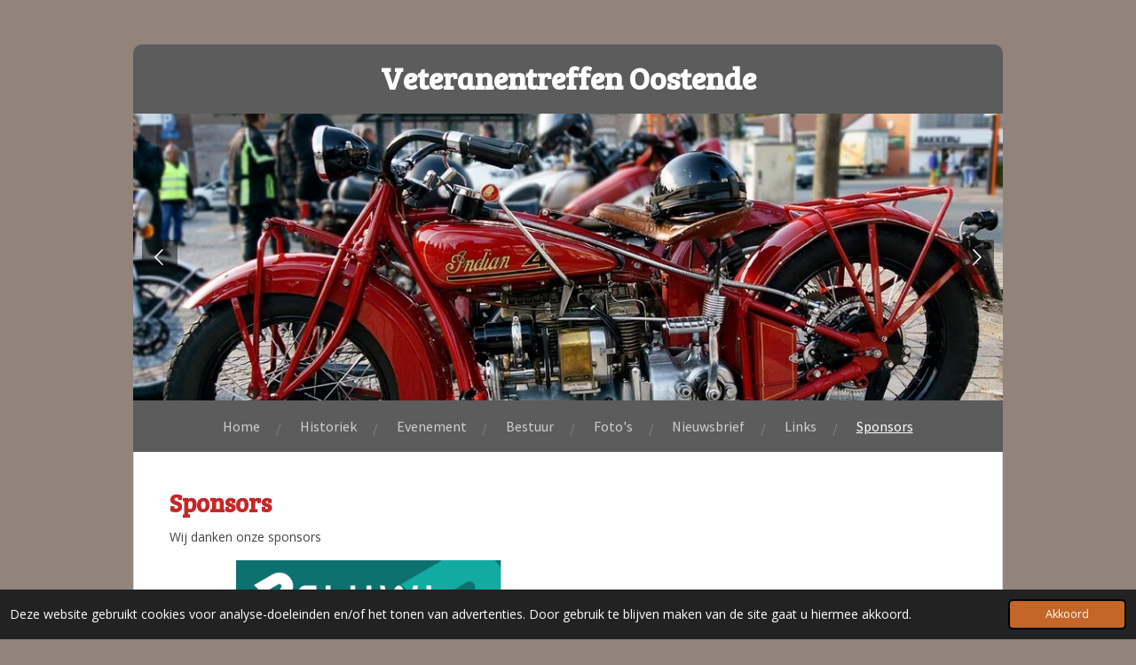

--- FILE ---
content_type: text/html; charset=UTF-8
request_url: https://www.veteranentreffenoostende.be/sponsors
body_size: 9863
content:
<!DOCTYPE html>
<html lang="nl-BE">
    <head>
        <meta http-equiv="Content-Type" content="text/html; charset=utf-8">
        <meta name="viewport" content="width=device-width, initial-scale=1.0, maximum-scale=5.0">
        <meta http-equiv="X-UA-Compatible" content="IE=edge">
        <link rel="canonical" href="https://www.veteranentreffenoostende.be/sponsors">
        <link rel="sitemap" type="application/xml" href="https://www.veteranentreffenoostende.be/sitemap.xml">
        <meta property="og:title" content="Sponsors | Veteranentreffen Oostende">
        <meta property="og:url" content="https://www.veteranentreffenoostende.be/sponsors">
        <base href="https://www.veteranentreffenoostende.be/">
        <meta name="description" property="og:description" content="Veteranentreffen Oostende, de jaarlijkse trip met oldtimer motoren.">
                <script nonce="ba7ef0f1380615ba0d483c620c06844c">
            
            window.JOUWWEB = window.JOUWWEB || {};
            window.JOUWWEB.application = window.JOUWWEB.application || {};
            window.JOUWWEB.application = {"backends":[{"domain":"jouwweb.nl","freeDomain":"jouwweb.site"},{"domain":"webador.com","freeDomain":"webadorsite.com"},{"domain":"webador.de","freeDomain":"webadorsite.com"},{"domain":"webador.fr","freeDomain":"webadorsite.com"},{"domain":"webador.es","freeDomain":"webadorsite.com"},{"domain":"webador.it","freeDomain":"webadorsite.com"},{"domain":"jouwweb.be","freeDomain":"jouwweb.site"},{"domain":"webador.ie","freeDomain":"webadorsite.com"},{"domain":"webador.co.uk","freeDomain":"webadorsite.com"},{"domain":"webador.at","freeDomain":"webadorsite.com"},{"domain":"webador.be","freeDomain":"webadorsite.com"},{"domain":"webador.ch","freeDomain":"webadorsite.com"},{"domain":"webador.ch","freeDomain":"webadorsite.com"},{"domain":"webador.mx","freeDomain":"webadorsite.com"},{"domain":"webador.com","freeDomain":"webadorsite.com"},{"domain":"webador.dk","freeDomain":"webadorsite.com"},{"domain":"webador.se","freeDomain":"webadorsite.com"},{"domain":"webador.no","freeDomain":"webadorsite.com"},{"domain":"webador.fi","freeDomain":"webadorsite.com"},{"domain":"webador.ca","freeDomain":"webadorsite.com"},{"domain":"webador.ca","freeDomain":"webadorsite.com"},{"domain":"webador.pl","freeDomain":"webadorsite.com"},{"domain":"webador.com.au","freeDomain":"webadorsite.com"},{"domain":"webador.nz","freeDomain":"webadorsite.com"}],"editorLocale":"nl-BE","editorTimezone":"Europe\/Brussels","editorLanguage":"nl","analytics4TrackingId":"G-E6PZPGE4QM","analyticsDimensions":[],"backendDomain":"www.jouwweb.nl","backendShortDomain":"jouwweb.nl","backendKey":"jouwweb-nl","freeWebsiteDomain":"jouwweb.site","noSsl":false,"build":{"reference":"bb98b5e"},"linkHostnames":["www.jouwweb.nl","www.webador.com","www.webador.de","www.webador.fr","www.webador.es","www.webador.it","www.jouwweb.be","www.webador.ie","www.webador.co.uk","www.webador.at","www.webador.be","www.webador.ch","fr.webador.ch","www.webador.mx","es.webador.com","www.webador.dk","www.webador.se","www.webador.no","www.webador.fi","www.webador.ca","fr.webador.ca","www.webador.pl","www.webador.com.au","www.webador.nz"],"assetsUrl":"https:\/\/assets.jwwb.nl","loginUrl":"https:\/\/www.jouwweb.nl\/inloggen","publishUrl":"https:\/\/www.jouwweb.nl\/v2\/website\/3108116\/publish-proxy","adminUserOrIp":false,"pricing":{"plans":{"lite":{"amount":"700","currency":"EUR"},"pro":{"amount":"1200","currency":"EUR"},"business":{"amount":"2400","currency":"EUR"}},"yearlyDiscount":{"price":{"amount":"0","currency":"EUR"},"ratio":0,"percent":"0%","discountPrice":{"amount":"0","currency":"EUR"},"termPricePerMonth":{"amount":"0","currency":"EUR"},"termPricePerYear":{"amount":"0","currency":"EUR"}}},"hcUrl":{"add-product-variants":"https:\/\/help.jouwweb.nl\/hc\/nl\/articles\/28594307773201","basic-vs-advanced-shipping":"https:\/\/help.jouwweb.nl\/hc\/nl\/articles\/28594268794257","html-in-head":"https:\/\/help.jouwweb.nl\/hc\/nl\/articles\/28594336422545","link-domain-name":"https:\/\/help.jouwweb.nl\/hc\/nl\/articles\/28594325307409","optimize-for-mobile":"https:\/\/help.jouwweb.nl\/hc\/nl\/articles\/28594312927121","seo":"https:\/\/help.jouwweb.nl\/hc\/nl\/sections\/28507243966737","transfer-domain-name":"https:\/\/help.jouwweb.nl\/hc\/nl\/articles\/28594325232657","website-not-secure":"https:\/\/help.jouwweb.nl\/hc\/nl\/articles\/28594252935825"}};
            window.JOUWWEB.brand = {"type":"jouwweb","name":"JouwWeb","domain":"JouwWeb.nl","supportEmail":"support@jouwweb.nl"};
                    
                window.JOUWWEB = window.JOUWWEB || {};
                window.JOUWWEB.websiteRendering = {"locale":"nl-BE","timezone":"Europe\/Brussels","routes":{"api\/upload\/product-field":"\/_api\/upload\/product-field","checkout\/cart":"\/winkelwagen","payment":"\/bestelling-afronden\/:publicOrderId","payment\/forward":"\/bestelling-afronden\/:publicOrderId\/forward","public-order":"\/bestelling\/:publicOrderId","checkout\/authorize":"\/winkelwagen\/authorize\/:gateway","wishlist":"\/verlanglijst"}};
                                                    window.JOUWWEB.website = {"id":3108116,"locale":"nl-BE","enabled":true,"title":"Veteranentreffen Oostende","hasTitle":true,"roleOfLoggedInUser":null,"ownerLocale":"nl-BE","plan":"pro","freeWebsiteDomain":"jouwweb.site","backendKey":"jouwweb-be","currency":"EUR","defaultLocale":"nl-BE","url":"https:\/\/www.veteranentreffenoostende.be\/","homepageSegmentId":12419013,"category":"website","isOffline":false,"isPublished":true,"locales":["nl-BE"],"allowed":{"ads":false,"credits":true,"externalLinks":true,"slideshow":true,"customDefaultSlideshow":true,"hostedAlbums":true,"moderators":true,"mailboxQuota":1,"statisticsVisitors":true,"statisticsDetailed":true,"statisticsMonths":1,"favicon":true,"password":true,"freeDomains":0,"freeMailAccounts":1,"canUseLanguages":false,"fileUpload":true,"legacyFontSize":false,"webshop":true,"products":10,"imageText":false,"search":true,"audioUpload":true,"videoUpload":0,"allowDangerousForms":false,"allowHtmlCode":true,"mobileBar":true,"sidebar":false,"poll":false,"allowCustomForms":true,"allowBusinessListing":true,"allowCustomAnalytics":true,"allowAccountingLink":true,"digitalProducts":false,"sitemapElement":false},"mobileBar":{"enabled":false,"theme":"accent","email":{"active":true},"location":{"active":true},"phone":{"active":true},"whatsapp":{"active":false},"social":{"active":false,"network":"facebook"}},"webshop":{"enabled":false,"currency":"EUR","taxEnabled":false,"taxInclusive":true,"vatDisclaimerVisible":false,"orderNotice":null,"orderConfirmation":null,"freeShipping":true,"freeShippingAmount":"0.00","shippingDisclaimerVisible":false,"pickupAllowed":false,"couponAllowed":false,"detailsPageAvailable":false,"socialMediaVisible":false,"termsPage":null,"termsPageUrl":null,"extraTerms":null,"pricingVisible":true,"orderButtonVisible":true,"shippingAdvanced":false,"shippingAdvancedBackEnd":false,"soldOutVisible":true,"backInStockNotificationEnabled":false,"canAddProducts":true,"nextOrderNumber":1,"allowedServicePoints":[],"sendcloudConfigured":false,"sendcloudFallbackPublicKey":"a3d50033a59b4a598f1d7ce7e72aafdf","taxExemptionAllowed":false,"invoiceComment":"Gelieve deze mail af te drukken en mee te brengen als bewijs van betaling \/\/\/ Veuillez imprimer cet email et l'apporter avec vous comme preuve de paiement \/\/\/ Please print this email and bring it with you as proof of payment.","emptyCartVisible":false,"minimumOrderPrice":null,"productNumbersEnabled":false,"wishlistEnabled":false,"hideTaxOnCart":false},"isTreatedAsWebshop":false};                            window.JOUWWEB.cart = {"products":[],"coupon":null,"shippingCountryCode":null,"shippingChoice":null,"breakdown":[]};                            window.JOUWWEB.scripts = ["website-rendering\/slideshow"];                        window.parent.JOUWWEB.colorPalette = window.JOUWWEB.colorPalette;
        </script>
                <title>Sponsors | Veteranentreffen Oostende</title>
                                                                            <meta property="og:image" content="https&#x3A;&#x2F;&#x2F;primary.jwwb.nl&#x2F;public&#x2F;u&#x2F;p&#x2F;v&#x2F;temp-ksfcagzpuhjlotyhajrc&#x2F;fluwi-high.png">
                    <meta property="og:image" content="https&#x3A;&#x2F;&#x2F;primary.jwwb.nl&#x2F;public&#x2F;u&#x2F;p&#x2F;v&#x2F;temp-ksfcagzpuhjlotyhajrc&#x2F;s8y989&#x2F;optiek-germomprez.jpg">
                    <meta property="og:image" content="https&#x3A;&#x2F;&#x2F;primary.jwwb.nl&#x2F;public&#x2F;u&#x2F;p&#x2F;v&#x2F;temp-ksfcagzpuhjlotyhajrc&#x2F;xofss5&#x2F;a-l-design.jpg">
                    <meta property="og:image" content="https&#x3A;&#x2F;&#x2F;primary.jwwb.nl&#x2F;public&#x2F;u&#x2F;p&#x2F;v&#x2F;temp-ksfcagzpuhjlotyhajrc&#x2F;image-high.png">
                    <meta property="og:image" content="https&#x3A;&#x2F;&#x2F;primary.jwwb.nl&#x2F;public&#x2F;u&#x2F;p&#x2F;v&#x2F;temp-ksfcagzpuhjlotyhajrc&#x2F;htxolq&#x2F;delegast-dobbelaere.jpg">
                    <meta property="og:image" content="https&#x3A;&#x2F;&#x2F;primary.jwwb.nl&#x2F;public&#x2F;u&#x2F;p&#x2F;v&#x2F;temp-ksfcagzpuhjlotyhajrc&#x2F;06i8s6&#x2F;automecano.jpg">
                    <meta property="og:image" content="https&#x3A;&#x2F;&#x2F;primary.jwwb.nl&#x2F;public&#x2F;u&#x2F;p&#x2F;v&#x2F;temp-ksfcagzpuhjlotyhajrc&#x2F;itnwbh&#x2F;geldhof_220.jpg">
                    <meta property="og:image" content="https&#x3A;&#x2F;&#x2F;primary.jwwb.nl&#x2F;public&#x2F;u&#x2F;p&#x2F;v&#x2F;temp-ksfcagzpuhjlotyhajrc&#x2F;iov11d&#x2F;archery.jpg">
                    <meta property="og:image" content="https&#x3A;&#x2F;&#x2F;primary.jwwb.nl&#x2F;public&#x2F;u&#x2F;p&#x2F;v&#x2F;temp-ksfcagzpuhjlotyhajrc&#x2F;roalenfield-high.jpg&#x3F;enable-io&#x3D;true&amp;enable&#x3D;upscale&amp;fit&#x3D;bounds&amp;width&#x3D;1200">
                    <meta property="og:image" content="https&#x3A;&#x2F;&#x2F;primary.jwwb.nl&#x2F;public&#x2F;u&#x2F;p&#x2F;v&#x2F;temp-ksfcagzpuhjlotyhajrc&#x2F;05z8g1&#x2F;phusys.jpg">
                    <meta property="og:image" content="https&#x3A;&#x2F;&#x2F;primary.jwwb.nl&#x2F;public&#x2F;u&#x2F;p&#x2F;v&#x2F;temp-ksfcagzpuhjlotyhajrc&#x2F;empire-high.jpg">
                    <meta property="og:image" content="https&#x3A;&#x2F;&#x2F;primary.jwwb.nl&#x2F;public&#x2F;u&#x2F;p&#x2F;v&#x2F;temp-ksfcagzpuhjlotyhajrc&#x2F;6wix5l&#x2F;vanhuele.jpg">
                    <meta property="og:image" content="https&#x3A;&#x2F;&#x2F;primary.jwwb.nl&#x2F;public&#x2F;u&#x2F;p&#x2F;v&#x2F;temp-ksfcagzpuhjlotyhajrc&#x2F;dm82hr&#x2F;logostorage-300x120.jpg">
                                    <meta name="twitter:card" content="summary_large_image">
                        <meta property="twitter:image" content="https&#x3A;&#x2F;&#x2F;primary.jwwb.nl&#x2F;public&#x2F;u&#x2F;p&#x2F;v&#x2F;temp-ksfcagzpuhjlotyhajrc&#x2F;fluwi-high.png">
                                                    <script src="https://plausible.io/js/script.manual.js" nonce="ba7ef0f1380615ba0d483c620c06844c" data-turbo-track="reload" defer data-domain="shard16.jouwweb.nl"></script>
<link rel="stylesheet" type="text/css" href="https://gfonts.jwwb.nl/css?display=fallback&amp;family=Open+Sans%3A400%2C700%2C400italic%2C700italic%7CBree+Serif%3A400%2C700%2C400italic%2C700italic%7CSource+Sans+Pro%3A400%2C700%2C400italic%2C700italic" nonce="ba7ef0f1380615ba0d483c620c06844c" data-turbo-track="dynamic">
<script src="https://assets.jwwb.nl/assets/build/website-rendering/nl-BE.js?bust=d3785ddf4b6b2d1fb1dc" nonce="ba7ef0f1380615ba0d483c620c06844c" data-turbo-track="reload" defer></script>
<script src="https://assets.jwwb.nl/assets/website-rendering/runtime.cee983c75391f900fb05.js?bust=4ce5de21b577bc4120dd" nonce="ba7ef0f1380615ba0d483c620c06844c" data-turbo-track="reload" defer></script>
<script src="https://assets.jwwb.nl/assets/website-rendering/812.881ee67943804724d5af.js?bust=78ab7ad7d6392c42d317" nonce="ba7ef0f1380615ba0d483c620c06844c" data-turbo-track="reload" defer></script>
<script src="https://assets.jwwb.nl/assets/website-rendering/main.61f9445f0010f1c481ba.js?bust=80a4e7d3eb247897f6f4" nonce="ba7ef0f1380615ba0d483c620c06844c" data-turbo-track="reload" defer></script>
<link rel="preload" href="https://assets.jwwb.nl/assets/website-rendering/styles.a2468cbf1168cbf178ea.css?bust=0cb87257672efdee8070" as="style">
<link rel="preload" href="https://assets.jwwb.nl/assets/website-rendering/fonts/icons-website-rendering/font/website-rendering.woff2?bust=bd2797014f9452dadc8e" as="font" crossorigin>
<link rel="preconnect" href="https://gfonts.jwwb.nl">
<link rel="stylesheet" type="text/css" href="https://assets.jwwb.nl/assets/website-rendering/styles.a2468cbf1168cbf178ea.css?bust=0cb87257672efdee8070" nonce="ba7ef0f1380615ba0d483c620c06844c" data-turbo-track="dynamic">
<link rel="preconnect" href="https://assets.jwwb.nl">
<link rel="stylesheet" type="text/css" href="https://primary.jwwb.nl/public/u/p/v/temp-ksfcagzpuhjlotyhajrc/style.css?bust=1768824121" nonce="ba7ef0f1380615ba0d483c620c06844c" data-turbo-track="dynamic">    </head>
    <body
        id="top"
        class="jw-is-slideshow jw-header-is-text jw-is-segment-page jw-is-frontend jw-is-no-sidebar jw-is-no-messagebar jw-is-no-touch-device jw-is-no-mobile"
                                    data-jouwweb-page="12419051"
                                                data-jouwweb-segment-id="12419051"
                                                data-jouwweb-segment-type="page"
                                                data-template-threshold="980"
                                                data-template-name="wellness&#x7C;massagesalon&#x7C;beautiq"
                            itemscope
        itemtype="https://schema.org/WebPage"
    >
                                    <meta itemprop="url" content="https://www.veteranentreffenoostende.be/sponsors">
        <a href="#main-content" class="jw-skip-link">
            Ga direct naar de hoofdinhoud        </a>
        <div class="jw-background"></div>
        <div class="jw-body">
            <div class="jw-mobile-menu jw-mobile-is-text js-mobile-menu">
            <span class="jw-mobile-menu__button jw-mobile-menu__button--dummy"></span>        <div class="jw-mobile-header jw-mobile-header--text">
        <a            class="jw-mobile-header-content"
                            href="/"
                        >
                                        <div class="jw-mobile-text">
                    Veteranentreffen Oostende                </div>
                    </a>
    </div>

    
            <button
            type="button"
            class="jw-mobile-menu__button jw-mobile-toggle"
            aria-label="Open / sluit menu"
        >
            <span class="jw-icon-burger"></span>
        </button>
    </div>
            <div class="wrapper">
    <div class="header-wrap js-topbar-content-container">
        <div class="jw-header-logo">
        <div
    class="jw-header jw-header-title-container jw-header-text jw-header-text-toggle"
    data-stylable="true"
>
    <a        id="jw-header-title"
        class="jw-header-title"
                    href="/"
            >
        Veteranentreffen Oostende    </a>
</div>
</div>
    </div>
    <div
    id="jw-slideshow"
    class="jw-slideshow jw-slideshow-toggle jw-slideshow--multiple banner-sm"
    data-pause="7000"
    data-autoplay="1"
    data-transition="horizontal"
    data-ratio="0.33"
>
        <ul>
                    <li class="jw-slideshow-slide">
    <div data-key="0" data-text="" data-subtext="" data-buttontext="" data-buttontarget="_self" data-backdrop="0" data-layout="no-text" style="background-position: 51% 28%; background-image: url(&#039;https://primary.jwwb.nl/public/u/p/v/temp-ksfcagzpuhjlotyhajrc/vto2022-29jpg.jpg?enable-io=true&amp;enable=upscale&amp;crop=1024%2C338%2Cx0%2Cy67%2Csafe&#039;);" data-background-position-x="0.51" data-background-position-y="0.28" class="jw-slideshow-slide-content jw-slideshow-slide-content--display-cover jw-slideshow-slide-content--no-backdrop ">                                    <div class="jw-slideshow-slide-content-height-enforcer-wrapper">
                <div
                    class="jw-slideshow-slide-content-height-enforcer"
                    style="padding-bottom: 33%;"
                >
                </div>
            </div>
                <div class="bx-caption-wrapper jw-slideshow-slide-align-center">
            <div class="bx-caption">
                <div class="jw-slideshow-title"></div>
                                            </div>
        </div>
    </div>
</li>

                    <li class="jw-slideshow-slide">
    <div data-key="1" data-text="" data-subtext="" data-buttontext="" data-buttontarget="_self" data-backdrop="0" data-layout="no-text" style="background-position: 50% 31%; background-image: url(&#039;https://primary.jwwb.nl/public/u/p/v/temp-ksfcagzpuhjlotyhajrc/vto2022-25jpg.jpg?enable-io=true&amp;enable=upscale&amp;crop=1024%2C338%2Cx0%2Cy74%2Csafe&#039;);" data-background-position-x="0.5" data-background-position-y="0.31" class="jw-slideshow-slide-content jw-slideshow-slide-content--display-cover jw-slideshow-slide-content--no-backdrop ">                                    <div class="jw-slideshow-slide-content-height-enforcer-wrapper">
                <div
                    class="jw-slideshow-slide-content-height-enforcer"
                    style="padding-bottom: 33%;"
                >
                </div>
            </div>
                <div class="bx-caption-wrapper jw-slideshow-slide-align-center">
            <div class="bx-caption">
                <div class="jw-slideshow-title"></div>
                                            </div>
        </div>
    </div>
</li>

                    <li class="jw-slideshow-slide">
    <div data-key="2" data-text="" data-subtext="" data-buttontext="" data-buttontarget="_self" data-backdrop="0" data-layout="no-text" style="background-position: 48% 62%; background-image: url(&#039;https://primary.jwwb.nl/public/u/p/v/temp-ksfcagzpuhjlotyhajrc/vto2022-21jpg.jpg?enable-io=true&amp;enable=upscale&amp;crop=768%2C254%2Cx0%2Cy319%2Csafe&#039;);" data-background-position-x="0.48" data-background-position-y="0.62" class="jw-slideshow-slide-content jw-slideshow-slide-content--display-cover jw-slideshow-slide-content--no-backdrop ">                                    <div class="jw-slideshow-slide-content-height-enforcer-wrapper">
                <div
                    class="jw-slideshow-slide-content-height-enforcer"
                    style="padding-bottom: 33%;"
                >
                </div>
            </div>
                <div class="bx-caption-wrapper jw-slideshow-slide-align-center">
            <div class="bx-caption">
                <div class="jw-slideshow-title"></div>
                                            </div>
        </div>
    </div>
</li>

            </ul>
        <div class="jw-slideshow__scroll-arrow">
        <i class="website-rendering-icon-down-open-big"></i>
    </div>
    <style>
                @media screen and (min-width: 1200px) {
            .jw-slideshow-slide-content-height-enforcer-wrapper {
                max-height: 396px !important;
            }
        }
            </style>
</div>

    <nav class="menu jw-menu-copy">
        <ul
    id="jw-menu"
    class="jw-menu jw-menu-horizontal"
            >
            <li
    class="jw-menu-item"
>
        <a        class="jw-menu-link"
        href="/"                                            data-page-link-id="12419013"
                            >
                <span class="">
            Home        </span>
            </a>
                </li>
            <li
    class="jw-menu-item"
>
        <a        class="jw-menu-link"
        href="/historiek"                                            data-page-link-id="12419036"
                            >
                <span class="">
            Historiek        </span>
            </a>
                </li>
            <li
    class="jw-menu-item"
>
        <a        class="jw-menu-link"
        href="/evenement"                                            data-page-link-id="12419040"
                            >
                <span class="">
            Evenement        </span>
            </a>
                </li>
            <li
    class="jw-menu-item"
>
        <a        class="jw-menu-link"
        href="/bestuur"                                            data-page-link-id="12419041"
                            >
                <span class="">
            Bestuur        </span>
            </a>
                </li>
            <li
    class="jw-menu-item"
>
        <a        class="jw-menu-link"
        href="/foto-s"                                            data-page-link-id="12649477"
                            >
                <span class="">
            Foto&#039;s        </span>
            </a>
                </li>
            <li
    class="jw-menu-item"
>
        <a        class="jw-menu-link"
        href="/nieuwsbrief"                                            data-page-link-id="12419049"
                            >
                <span class="">
            Nieuwsbrief        </span>
            </a>
                </li>
            <li
    class="jw-menu-item"
>
        <a        class="jw-menu-link"
        href="/links"                                            data-page-link-id="12419050"
                            >
                <span class="">
            Links        </span>
            </a>
                </li>
            <li
    class="jw-menu-item jw-menu-is-active"
>
        <a        class="jw-menu-link js-active-menu-item"
        href="/sponsors"                                            data-page-link-id="12419051"
                            >
                <span class="">
            Sponsors        </span>
            </a>
                </li>
    
    </ul>

    <script nonce="ba7ef0f1380615ba0d483c620c06844c" id="jw-mobile-menu-template" type="text/template">
        <ul id="jw-menu" class="jw-menu jw-menu-horizontal">
                            <li
    class="jw-menu-item"
>
        <a        class="jw-menu-link"
        href="/"                                            data-page-link-id="12419013"
                            >
                <span class="">
            Home        </span>
            </a>
                </li>
                            <li
    class="jw-menu-item"
>
        <a        class="jw-menu-link"
        href="/historiek"                                            data-page-link-id="12419036"
                            >
                <span class="">
            Historiek        </span>
            </a>
                </li>
                            <li
    class="jw-menu-item"
>
        <a        class="jw-menu-link"
        href="/evenement"                                            data-page-link-id="12419040"
                            >
                <span class="">
            Evenement        </span>
            </a>
                </li>
                            <li
    class="jw-menu-item"
>
        <a        class="jw-menu-link"
        href="/bestuur"                                            data-page-link-id="12419041"
                            >
                <span class="">
            Bestuur        </span>
            </a>
                </li>
                            <li
    class="jw-menu-item"
>
        <a        class="jw-menu-link"
        href="/foto-s"                                            data-page-link-id="12649477"
                            >
                <span class="">
            Foto&#039;s        </span>
            </a>
                </li>
                            <li
    class="jw-menu-item"
>
        <a        class="jw-menu-link"
        href="/nieuwsbrief"                                            data-page-link-id="12419049"
                            >
                <span class="">
            Nieuwsbrief        </span>
            </a>
                </li>
                            <li
    class="jw-menu-item"
>
        <a        class="jw-menu-link"
        href="/links"                                            data-page-link-id="12419050"
                            >
                <span class="">
            Links        </span>
            </a>
                </li>
                            <li
    class="jw-menu-item jw-menu-is-active"
>
        <a        class="jw-menu-link js-active-menu-item"
        href="/sponsors"                                            data-page-link-id="12419051"
                            >
                <span class="">
            Sponsors        </span>
            </a>
                </li>
            
                    </ul>
    </script>
    </nav>
    <div class="main-content">
        
<main id="main-content" class="block-content">
    <div data-section-name="content" class="jw-section jw-section-content jw-responsive">
        <div
    id="jw-element-198809825"
    data-jw-element-id="198809825"
        class="jw-tree-node jw-element jw-strip-root jw-tree-container jw-responsive jw-node-is-first-child jw-node-is-last-child"
>
    <div
    id="jw-element-356087260"
    data-jw-element-id="356087260"
        class="jw-tree-node jw-element jw-strip jw-tree-container jw-responsive jw-strip--default jw-strip--style-color jw-strip--color-default jw-strip--padding-both jw-node-is-first-child jw-strip--primary jw-node-is-last-child"
>
    <div class="jw-strip__content-container"><div class="jw-strip__content jw-responsive">
                    <div
    id="jw-element-198809826"
    data-jw-element-id="198809826"
        class="jw-tree-node jw-element jw-image-text jw-node-is-first-child"
>
    <div class="jw-element-imagetext-text">
            <h2 class="jw-heading-100">Sponsors</h2>    </div>
</div><div
    id="jw-element-198809827"
    data-jw-element-id="198809827"
        class="jw-tree-node jw-element jw-image-text"
>
    <div class="jw-element-imagetext-text">
            <p>Wij danken onze sponsors</p>    </div>
</div><div
    id="jw-element-377380069"
    data-jw-element-id="377380069"
        class="jw-tree-node jw-element jw-columns jw-tree-container jw-responsive jw-tree-horizontal jw-columns--mode-flex"
>
    <div
    id="jw-element-377380070"
    data-jw-element-id="377380070"
            style="width: 50%"
        class="jw-tree-node jw-element jw-column jw-tree-container jw-responsive jw-node-is-first-child"
>
    <div
    id="jw-element-377379939"
    data-jw-element-id="377379939"
        class="jw-tree-node jw-element jw-image jw-node-is-first-child jw-node-is-last-child"
>
    <div
    class="jw-intent jw-element-image jw-element-content jw-element-image-is-center jw-element-image--full-width-to-420"
            style="width: 299px;"
    >
            
        
                <picture
            class="jw-element-image__image-wrapper jw-image-is-square jw-intrinsic"
            style="padding-top: 70.8779%;"
        >
                                            <img class="jw-element-image__image jw-intrinsic__item" style="--jw-element-image--pan-x: 0.5; --jw-element-image--pan-y: 0.5;" alt="" src="https://primary.jwwb.nl/public/u/p/v/temp-ksfcagzpuhjlotyhajrc/fluwi-standard.png" srcset="https://primary.jwwb.nl/public/u/p/v/temp-ksfcagzpuhjlotyhajrc/fluwi-high.png?enable-io=true&amp;width=96 96w, https://primary.jwwb.nl/public/u/p/v/temp-ksfcagzpuhjlotyhajrc/fluwi-high.png?enable-io=true&amp;width=147 147w, https://primary.jwwb.nl/public/u/p/v/temp-ksfcagzpuhjlotyhajrc/fluwi-high.png?enable-io=true&amp;width=226 226w, https://primary.jwwb.nl/public/u/p/v/temp-ksfcagzpuhjlotyhajrc/fluwi-high.png?enable-io=true&amp;width=347 347w, https://primary.jwwb.nl/public/u/p/v/temp-ksfcagzpuhjlotyhajrc/fluwi-high.png?enable-io=true&amp;width=532 532w, https://primary.jwwb.nl/public/u/p/v/temp-ksfcagzpuhjlotyhajrc/fluwi-high.png?enable-io=true&amp;width=816 816w, https://primary.jwwb.nl/public/u/p/v/temp-ksfcagzpuhjlotyhajrc/fluwi-high.png?enable-io=true&amp;width=1252 1252w, https://primary.jwwb.nl/public/u/p/v/temp-ksfcagzpuhjlotyhajrc/fluwi-high.png?enable-io=true&amp;width=1920 1920w" sizes="auto, min(100vw, 299px), 100vw" loading="lazy" width="467" height="331">                    </picture>

            </div>
</div></div><div
    id="jw-element-377380071"
    data-jw-element-id="377380071"
            style="width: 50%"
        class="jw-tree-node jw-element jw-column jw-tree-container jw-responsive jw-node-is-last-child"
>
    <div
    id="jw-element-377380079"
    data-jw-element-id="377380079"
        class="jw-tree-node jw-element jw-image jw-node-is-first-child jw-node-is-last-child"
>
    <div
    class="jw-intent jw-element-image jw-element-content jw-element-image-is-center"
            style="width: 260px;"
    >
            
        
                <picture
            class="jw-element-image__image-wrapper jw-image-is-square jw-intrinsic"
            style="padding-top: 56.9231%;"
        >
                                            <img class="jw-element-image__image jw-intrinsic__item" style="--jw-element-image--pan-x: 0.5; --jw-element-image--pan-y: 0.5;" alt="" src="https://primary.jwwb.nl/public/u/p/v/temp-ksfcagzpuhjlotyhajrc/optiek-germomprez.jpg" srcset="https://primary.jwwb.nl/public/u/p/v/temp-ksfcagzpuhjlotyhajrc/s8y989/optiek-germomprez.jpg?enable-io=true&amp;width=96 96w, https://primary.jwwb.nl/public/u/p/v/temp-ksfcagzpuhjlotyhajrc/s8y989/optiek-germomprez.jpg?enable-io=true&amp;width=147 147w, https://primary.jwwb.nl/public/u/p/v/temp-ksfcagzpuhjlotyhajrc/s8y989/optiek-germomprez.jpg?enable-io=true&amp;width=226 226w, https://primary.jwwb.nl/public/u/p/v/temp-ksfcagzpuhjlotyhajrc/s8y989/optiek-germomprez.jpg?enable-io=true&amp;width=347 347w, https://primary.jwwb.nl/public/u/p/v/temp-ksfcagzpuhjlotyhajrc/s8y989/optiek-germomprez.jpg?enable-io=true&amp;width=532 532w, https://primary.jwwb.nl/public/u/p/v/temp-ksfcagzpuhjlotyhajrc/s8y989/optiek-germomprez.jpg?enable-io=true&amp;width=816 816w, https://primary.jwwb.nl/public/u/p/v/temp-ksfcagzpuhjlotyhajrc/s8y989/optiek-germomprez.jpg?enable-io=true&amp;width=1252 1252w, https://primary.jwwb.nl/public/u/p/v/temp-ksfcagzpuhjlotyhajrc/s8y989/optiek-germomprez.jpg?enable-io=true&amp;width=1920 1920w" sizes="auto, min(100vw, 260px), 100vw" loading="lazy" width="260" height="148">                    </picture>

            </div>
</div></div></div><div
    id="jw-element-537416595"
    data-jw-element-id="537416595"
        class="jw-tree-node jw-element jw-columns jw-tree-container jw-responsive jw-tree-horizontal jw-columns--mode-flex"
>
    <div
    id="jw-element-537416596"
    data-jw-element-id="537416596"
            style="width: 50%"
        class="jw-tree-node jw-element jw-column jw-tree-container jw-responsive jw-node-is-first-child"
>
    <div
    id="jw-element-198809835"
    data-jw-element-id="198809835"
        class="jw-tree-node jw-element jw-image jw-node-is-first-child jw-node-is-last-child"
>
    <div
    class="jw-intent jw-element-image jw-element-content jw-element-image-is-center"
            style="width: 100%;"
    >
            
        
                <picture
            class="jw-element-image__image-wrapper jw-image-is-square jw-intrinsic"
            style="padding-top: 90.998%;"
        >
                                            <img class="jw-element-image__image jw-intrinsic__item" style="--jw-element-image--pan-x: 0.5; --jw-element-image--pan-y: 0.5;" alt="" src="https://primary.jwwb.nl/public/u/p/v/temp-ksfcagzpuhjlotyhajrc/a-l-design.jpg" srcset="https://primary.jwwb.nl/public/u/p/v/temp-ksfcagzpuhjlotyhajrc/xofss5/a-l-design.jpg?enable-io=true&amp;width=96 96w, https://primary.jwwb.nl/public/u/p/v/temp-ksfcagzpuhjlotyhajrc/xofss5/a-l-design.jpg?enable-io=true&amp;width=147 147w, https://primary.jwwb.nl/public/u/p/v/temp-ksfcagzpuhjlotyhajrc/xofss5/a-l-design.jpg?enable-io=true&amp;width=226 226w, https://primary.jwwb.nl/public/u/p/v/temp-ksfcagzpuhjlotyhajrc/xofss5/a-l-design.jpg?enable-io=true&amp;width=347 347w, https://primary.jwwb.nl/public/u/p/v/temp-ksfcagzpuhjlotyhajrc/xofss5/a-l-design.jpg?enable-io=true&amp;width=532 532w, https://primary.jwwb.nl/public/u/p/v/temp-ksfcagzpuhjlotyhajrc/xofss5/a-l-design.jpg?enable-io=true&amp;width=816 816w, https://primary.jwwb.nl/public/u/p/v/temp-ksfcagzpuhjlotyhajrc/xofss5/a-l-design.jpg?enable-io=true&amp;width=1252 1252w, https://primary.jwwb.nl/public/u/p/v/temp-ksfcagzpuhjlotyhajrc/xofss5/a-l-design.jpg?enable-io=true&amp;width=1920 1920w" sizes="auto, min(100vw, 1200px), 100vw" loading="lazy" width="511" height="465">                    </picture>

            </div>
</div></div><div
    id="jw-element-537416597"
    data-jw-element-id="537416597"
            style="width: 50%"
        class="jw-tree-node jw-element jw-column jw-tree-container jw-responsive jw-node-is-last-child"
>
    <div
    id="jw-element-198809853"
    data-jw-element-id="198809853"
        class="jw-tree-node jw-element jw-image jw-node-is-first-child"
>
    <div
    class="jw-intent jw-element-image jw-element-content jw-element-image-is-center"
            style="width: 220px;"
    >
            
        
                <picture
            class="jw-element-image__image-wrapper jw-image-is-square jw-intrinsic"
            style="padding-top: 74.0909%;"
        >
                                            <img class="jw-element-image__image jw-intrinsic__item" style="--jw-element-image--pan-x: 0.5; --jw-element-image--pan-y: 0.5;" alt="" src="https://primary.jwwb.nl/public/u/p/v/temp-ksfcagzpuhjlotyhajrc/image-high.png?enable-io=true&amp;enable=upscale&amp;crop=1.3497%3A1&amp;width=800" srcset="https://primary.jwwb.nl/public/u/p/v/temp-ksfcagzpuhjlotyhajrc/image-high.png?enable-io=true&amp;crop=1.3497%3A1&amp;width=96 96w, https://primary.jwwb.nl/public/u/p/v/temp-ksfcagzpuhjlotyhajrc/image-high.png?enable-io=true&amp;crop=1.3497%3A1&amp;width=147 147w, https://primary.jwwb.nl/public/u/p/v/temp-ksfcagzpuhjlotyhajrc/image-high.png?enable-io=true&amp;crop=1.3497%3A1&amp;width=226 226w, https://primary.jwwb.nl/public/u/p/v/temp-ksfcagzpuhjlotyhajrc/image-high.png?enable-io=true&amp;crop=1.3497%3A1&amp;width=347 347w, https://primary.jwwb.nl/public/u/p/v/temp-ksfcagzpuhjlotyhajrc/image-high.png?enable-io=true&amp;crop=1.3497%3A1&amp;width=532 532w, https://primary.jwwb.nl/public/u/p/v/temp-ksfcagzpuhjlotyhajrc/image-high.png?enable-io=true&amp;crop=1.3497%3A1&amp;width=816 816w, https://primary.jwwb.nl/public/u/p/v/temp-ksfcagzpuhjlotyhajrc/image-high.png?enable-io=true&amp;crop=1.3497%3A1&amp;width=1252 1252w, https://primary.jwwb.nl/public/u/p/v/temp-ksfcagzpuhjlotyhajrc/image-high.png?enable-io=true&amp;crop=1.3497%3A1&amp;width=1920 1920w" sizes="auto, min(100vw, 220px), 100vw" loading="lazy" width="800" height="592.72727272727">                    </picture>

            </div>
</div><div
    id="jw-element-198809862"
    data-jw-element-id="198809862"
        class="jw-tree-node jw-element jw-image jw-node-is-last-child"
>
    <div
    class="jw-intent jw-element-image jw-element-content jw-element-image-is-center"
            style="width: 230px;"
    >
            
        
                <picture
            class="jw-element-image__image-wrapper jw-image-is-square jw-intrinsic"
            style="padding-top: 120.4348%;"
        >
                                            <img class="jw-element-image__image jw-intrinsic__item" style="--jw-element-image--pan-x: 0.5; --jw-element-image--pan-y: 0.5;" alt="" src="https://primary.jwwb.nl/public/u/p/v/temp-ksfcagzpuhjlotyhajrc/delegast-dobbelaere.jpg" srcset="https://primary.jwwb.nl/public/u/p/v/temp-ksfcagzpuhjlotyhajrc/htxolq/delegast-dobbelaere.jpg?enable-io=true&amp;width=96 96w, https://primary.jwwb.nl/public/u/p/v/temp-ksfcagzpuhjlotyhajrc/htxolq/delegast-dobbelaere.jpg?enable-io=true&amp;width=147 147w, https://primary.jwwb.nl/public/u/p/v/temp-ksfcagzpuhjlotyhajrc/htxolq/delegast-dobbelaere.jpg?enable-io=true&amp;width=226 226w, https://primary.jwwb.nl/public/u/p/v/temp-ksfcagzpuhjlotyhajrc/htxolq/delegast-dobbelaere.jpg?enable-io=true&amp;width=347 347w, https://primary.jwwb.nl/public/u/p/v/temp-ksfcagzpuhjlotyhajrc/htxolq/delegast-dobbelaere.jpg?enable-io=true&amp;width=532 532w, https://primary.jwwb.nl/public/u/p/v/temp-ksfcagzpuhjlotyhajrc/htxolq/delegast-dobbelaere.jpg?enable-io=true&amp;width=816 816w, https://primary.jwwb.nl/public/u/p/v/temp-ksfcagzpuhjlotyhajrc/htxolq/delegast-dobbelaere.jpg?enable-io=true&amp;width=1252 1252w, https://primary.jwwb.nl/public/u/p/v/temp-ksfcagzpuhjlotyhajrc/htxolq/delegast-dobbelaere.jpg?enable-io=true&amp;width=1920 1920w" sizes="auto, min(100vw, 230px), 100vw" loading="lazy" width="230" height="277">                    </picture>

            </div>
</div></div></div><div
    id="jw-element-198809838"
    data-jw-element-id="198809838"
        class="jw-tree-node jw-element jw-columns jw-tree-container jw-responsive jw-tree-horizontal jw-columns--mode-flex"
>
    <div
    id="jw-element-198809839"
    data-jw-element-id="198809839"
            style="width: 49.99%"
        class="jw-tree-node jw-element jw-column jw-tree-container jw-responsive jw-node-is-first-child"
>
    <div
    id="jw-element-198809840"
    data-jw-element-id="198809840"
        class="jw-tree-node jw-element jw-image jw-node-is-first-child jw-node-is-last-child"
>
    <div
    class="jw-intent jw-element-image jw-element-content jw-element-image-is-center"
            style="width: 220px;"
    >
            
        
                <picture
            class="jw-element-image__image-wrapper jw-image-is-square jw-intrinsic"
            style="padding-top: 120%;"
        >
                                            <img class="jw-element-image__image jw-intrinsic__item" style="--jw-element-image--pan-x: 0.5; --jw-element-image--pan-y: 0.5;" alt="" src="https://primary.jwwb.nl/public/u/p/v/temp-ksfcagzpuhjlotyhajrc/automecano.jpg" srcset="https://primary.jwwb.nl/public/u/p/v/temp-ksfcagzpuhjlotyhajrc/06i8s6/automecano.jpg?enable-io=true&amp;width=96 96w, https://primary.jwwb.nl/public/u/p/v/temp-ksfcagzpuhjlotyhajrc/06i8s6/automecano.jpg?enable-io=true&amp;width=147 147w, https://primary.jwwb.nl/public/u/p/v/temp-ksfcagzpuhjlotyhajrc/06i8s6/automecano.jpg?enable-io=true&amp;width=226 226w, https://primary.jwwb.nl/public/u/p/v/temp-ksfcagzpuhjlotyhajrc/06i8s6/automecano.jpg?enable-io=true&amp;width=347 347w, https://primary.jwwb.nl/public/u/p/v/temp-ksfcagzpuhjlotyhajrc/06i8s6/automecano.jpg?enable-io=true&amp;width=532 532w, https://primary.jwwb.nl/public/u/p/v/temp-ksfcagzpuhjlotyhajrc/06i8s6/automecano.jpg?enable-io=true&amp;width=816 816w, https://primary.jwwb.nl/public/u/p/v/temp-ksfcagzpuhjlotyhajrc/06i8s6/automecano.jpg?enable-io=true&amp;width=1252 1252w, https://primary.jwwb.nl/public/u/p/v/temp-ksfcagzpuhjlotyhajrc/06i8s6/automecano.jpg?enable-io=true&amp;width=1920 1920w" sizes="auto, min(100vw, 220px), 100vw" loading="lazy" width="220" height="264">                    </picture>

            </div>
</div></div><div
    id="jw-element-198809841"
    data-jw-element-id="198809841"
            style="width: 50.01%"
        class="jw-tree-node jw-element jw-column jw-tree-container jw-responsive jw-node-is-last-child"
>
    <div
    id="jw-element-198809842"
    data-jw-element-id="198809842"
        class="jw-tree-node jw-element jw-image jw-node-is-first-child jw-node-is-last-child"
>
    <div
    class="jw-intent jw-element-image jw-element-content jw-element-image-is-center"
            style="width: 220px;"
    >
            
        
                <picture
            class="jw-element-image__image-wrapper jw-image-is-square jw-intrinsic"
            style="padding-top: 147.2727%;"
        >
                                            <img class="jw-element-image__image jw-intrinsic__item" style="--jw-element-image--pan-x: 0.5; --jw-element-image--pan-y: 0.5;" alt="" src="https://primary.jwwb.nl/public/u/p/v/temp-ksfcagzpuhjlotyhajrc/geldhof_220.jpg" srcset="https://primary.jwwb.nl/public/u/p/v/temp-ksfcagzpuhjlotyhajrc/itnwbh/geldhof_220.jpg?enable-io=true&amp;width=96 96w, https://primary.jwwb.nl/public/u/p/v/temp-ksfcagzpuhjlotyhajrc/itnwbh/geldhof_220.jpg?enable-io=true&amp;width=147 147w, https://primary.jwwb.nl/public/u/p/v/temp-ksfcagzpuhjlotyhajrc/itnwbh/geldhof_220.jpg?enable-io=true&amp;width=226 226w, https://primary.jwwb.nl/public/u/p/v/temp-ksfcagzpuhjlotyhajrc/itnwbh/geldhof_220.jpg?enable-io=true&amp;width=347 347w, https://primary.jwwb.nl/public/u/p/v/temp-ksfcagzpuhjlotyhajrc/itnwbh/geldhof_220.jpg?enable-io=true&amp;width=532 532w, https://primary.jwwb.nl/public/u/p/v/temp-ksfcagzpuhjlotyhajrc/itnwbh/geldhof_220.jpg?enable-io=true&amp;width=816 816w, https://primary.jwwb.nl/public/u/p/v/temp-ksfcagzpuhjlotyhajrc/itnwbh/geldhof_220.jpg?enable-io=true&amp;width=1252 1252w, https://primary.jwwb.nl/public/u/p/v/temp-ksfcagzpuhjlotyhajrc/itnwbh/geldhof_220.jpg?enable-io=true&amp;width=1920 1920w" sizes="auto, min(100vw, 220px), 100vw" loading="lazy" width="220" height="324">                    </picture>

            </div>
</div></div></div><div
    id="jw-element-198809844"
    data-jw-element-id="198809844"
        class="jw-tree-node jw-element jw-columns jw-tree-container jw-responsive jw-tree-horizontal jw-columns--mode-flex"
>
    <div
    id="jw-element-198809845"
    data-jw-element-id="198809845"
            style="width: 49.99%"
        class="jw-tree-node jw-element jw-column jw-tree-container jw-responsive jw-node-is-first-child"
>
    <div
    id="jw-element-198809846"
    data-jw-element-id="198809846"
        class="jw-tree-node jw-element jw-image jw-node-is-first-child jw-node-is-last-child"
>
    <div
    class="jw-intent jw-element-image jw-element-content jw-element-image-is-center"
            style="width: 200px;"
    >
            
        
                <picture
            class="jw-element-image__image-wrapper jw-image-is-square jw-intrinsic"
            style="padding-top: 136.5%;"
        >
                                            <img class="jw-element-image__image jw-intrinsic__item" style="--jw-element-image--pan-x: 0.5; --jw-element-image--pan-y: 0.5;" alt="" src="https://primary.jwwb.nl/public/u/p/v/temp-ksfcagzpuhjlotyhajrc/archery.jpg" srcset="https://primary.jwwb.nl/public/u/p/v/temp-ksfcagzpuhjlotyhajrc/iov11d/archery.jpg?enable-io=true&amp;width=96 96w, https://primary.jwwb.nl/public/u/p/v/temp-ksfcagzpuhjlotyhajrc/iov11d/archery.jpg?enable-io=true&amp;width=147 147w, https://primary.jwwb.nl/public/u/p/v/temp-ksfcagzpuhjlotyhajrc/iov11d/archery.jpg?enable-io=true&amp;width=226 226w, https://primary.jwwb.nl/public/u/p/v/temp-ksfcagzpuhjlotyhajrc/iov11d/archery.jpg?enable-io=true&amp;width=347 347w, https://primary.jwwb.nl/public/u/p/v/temp-ksfcagzpuhjlotyhajrc/iov11d/archery.jpg?enable-io=true&amp;width=532 532w, https://primary.jwwb.nl/public/u/p/v/temp-ksfcagzpuhjlotyhajrc/iov11d/archery.jpg?enable-io=true&amp;width=816 816w, https://primary.jwwb.nl/public/u/p/v/temp-ksfcagzpuhjlotyhajrc/iov11d/archery.jpg?enable-io=true&amp;width=1252 1252w, https://primary.jwwb.nl/public/u/p/v/temp-ksfcagzpuhjlotyhajrc/iov11d/archery.jpg?enable-io=true&amp;width=1920 1920w" sizes="auto, min(100vw, 200px), 100vw" loading="lazy" width="200" height="273">                    </picture>

            </div>
</div></div><div
    id="jw-element-198809847"
    data-jw-element-id="198809847"
            style="width: 50.01%"
        class="jw-tree-node jw-element jw-column jw-tree-container jw-responsive jw-node-is-last-child"
>
    <div
    id="jw-element-198809848"
    data-jw-element-id="198809848"
        class="jw-tree-node jw-element jw-image jw-node-is-first-child jw-node-is-last-child"
>
    <div
    class="jw-intent jw-element-image jw-element-content jw-element-image-is-center jw-element-image--full-width-to-420"
            style="width: 374px;"
    >
            
        
                <picture
            class="jw-element-image__image-wrapper jw-image-is-square jw-intrinsic"
            style="padding-top: 63.8874%;"
        >
                                            <img class="jw-element-image__image jw-intrinsic__item" style="--jw-element-image--pan-x: 0.5; --jw-element-image--pan-y: 0.5;" alt="" src="https://primary.jwwb.nl/public/u/p/v/temp-ksfcagzpuhjlotyhajrc/roalenfield-high.jpg?enable-io=true&amp;enable=upscale&amp;crop=1.5653%3A1&amp;width=800" srcset="https://primary.jwwb.nl/public/u/p/v/temp-ksfcagzpuhjlotyhajrc/roalenfield-high.jpg?enable-io=true&amp;crop=1.5653%3A1&amp;width=96 96w, https://primary.jwwb.nl/public/u/p/v/temp-ksfcagzpuhjlotyhajrc/roalenfield-high.jpg?enable-io=true&amp;crop=1.5653%3A1&amp;width=147 147w, https://primary.jwwb.nl/public/u/p/v/temp-ksfcagzpuhjlotyhajrc/roalenfield-high.jpg?enable-io=true&amp;crop=1.5653%3A1&amp;width=226 226w, https://primary.jwwb.nl/public/u/p/v/temp-ksfcagzpuhjlotyhajrc/roalenfield-high.jpg?enable-io=true&amp;crop=1.5653%3A1&amp;width=347 347w, https://primary.jwwb.nl/public/u/p/v/temp-ksfcagzpuhjlotyhajrc/roalenfield-high.jpg?enable-io=true&amp;crop=1.5653%3A1&amp;width=532 532w, https://primary.jwwb.nl/public/u/p/v/temp-ksfcagzpuhjlotyhajrc/roalenfield-high.jpg?enable-io=true&amp;crop=1.5653%3A1&amp;width=816 816w, https://primary.jwwb.nl/public/u/p/v/temp-ksfcagzpuhjlotyhajrc/roalenfield-high.jpg?enable-io=true&amp;crop=1.5653%3A1&amp;width=1252 1252w, https://primary.jwwb.nl/public/u/p/v/temp-ksfcagzpuhjlotyhajrc/roalenfield-high.jpg?enable-io=true&amp;crop=1.5653%3A1&amp;width=1920 1920w" sizes="auto, min(100vw, 374px), 100vw" loading="lazy" width="800" height="511.09953100574">                    </picture>

            </div>
</div></div></div><div
    id="jw-element-198809854"
    data-jw-element-id="198809854"
        class="jw-tree-node jw-element jw-columns jw-tree-container jw-responsive jw-tree-horizontal jw-columns--mode-flex"
>
    <div
    id="jw-element-198809855"
    data-jw-element-id="198809855"
            style="width: 49.99%"
        class="jw-tree-node jw-element jw-column jw-tree-container jw-responsive jw-node-is-first-child"
>
    <div
    id="jw-element-198809856"
    data-jw-element-id="198809856"
        class="jw-tree-node jw-element jw-image jw-node-is-first-child jw-node-is-last-child"
>
    <div
    class="jw-intent jw-element-image jw-element-content jw-element-image-is-center"
            style="width: 230px;"
    >
            
        
                <picture
            class="jw-element-image__image-wrapper jw-image-is-square jw-intrinsic"
            style="padding-top: 120.4348%;"
        >
                                            <img class="jw-element-image__image jw-intrinsic__item" style="--jw-element-image--pan-x: 0.5; --jw-element-image--pan-y: 0.5;" alt="" src="https://primary.jwwb.nl/public/u/p/v/temp-ksfcagzpuhjlotyhajrc/phusys.jpg" srcset="https://primary.jwwb.nl/public/u/p/v/temp-ksfcagzpuhjlotyhajrc/05z8g1/phusys.jpg?enable-io=true&amp;width=96 96w, https://primary.jwwb.nl/public/u/p/v/temp-ksfcagzpuhjlotyhajrc/05z8g1/phusys.jpg?enable-io=true&amp;width=147 147w, https://primary.jwwb.nl/public/u/p/v/temp-ksfcagzpuhjlotyhajrc/05z8g1/phusys.jpg?enable-io=true&amp;width=226 226w, https://primary.jwwb.nl/public/u/p/v/temp-ksfcagzpuhjlotyhajrc/05z8g1/phusys.jpg?enable-io=true&amp;width=347 347w, https://primary.jwwb.nl/public/u/p/v/temp-ksfcagzpuhjlotyhajrc/05z8g1/phusys.jpg?enable-io=true&amp;width=532 532w, https://primary.jwwb.nl/public/u/p/v/temp-ksfcagzpuhjlotyhajrc/05z8g1/phusys.jpg?enable-io=true&amp;width=816 816w, https://primary.jwwb.nl/public/u/p/v/temp-ksfcagzpuhjlotyhajrc/05z8g1/phusys.jpg?enable-io=true&amp;width=1252 1252w, https://primary.jwwb.nl/public/u/p/v/temp-ksfcagzpuhjlotyhajrc/05z8g1/phusys.jpg?enable-io=true&amp;width=1920 1920w" sizes="auto, min(100vw, 230px), 100vw" loading="lazy" width="230" height="277">                    </picture>

            </div>
</div></div><div
    id="jw-element-198809857"
    data-jw-element-id="198809857"
            style="width: 50.01%"
        class="jw-tree-node jw-element jw-column jw-tree-container jw-responsive jw-node-is-last-child"
>
    <div
    id="jw-element-198809858"
    data-jw-element-id="198809858"
        class="jw-tree-node jw-element jw-image jw-node-is-first-child jw-node-is-last-child"
>
    <div
    class="jw-intent jw-element-image jw-element-content jw-element-image-is-center"
            style="width: 220px;"
    >
            
        
                <picture
            class="jw-element-image__image-wrapper jw-image-is-square jw-intrinsic"
            style="padding-top: 125.9091%;"
        >
                                            <img class="jw-element-image__image jw-intrinsic__item" style="--jw-element-image--pan-x: 0.5; --jw-element-image--pan-y: 0.5;" alt="" src="https://primary.jwwb.nl/public/u/p/v/temp-ksfcagzpuhjlotyhajrc/empire-high.jpg?enable-io=true&amp;enable=upscale&amp;crop=0.7942%3A1&amp;width=800" srcset="https://primary.jwwb.nl/public/u/p/v/temp-ksfcagzpuhjlotyhajrc/empire-high.jpg?enable-io=true&amp;crop=0.7942%3A1&amp;width=96 96w, https://primary.jwwb.nl/public/u/p/v/temp-ksfcagzpuhjlotyhajrc/empire-high.jpg?enable-io=true&amp;crop=0.7942%3A1&amp;width=147 147w, https://primary.jwwb.nl/public/u/p/v/temp-ksfcagzpuhjlotyhajrc/empire-high.jpg?enable-io=true&amp;crop=0.7942%3A1&amp;width=226 226w, https://primary.jwwb.nl/public/u/p/v/temp-ksfcagzpuhjlotyhajrc/empire-high.jpg?enable-io=true&amp;crop=0.7942%3A1&amp;width=347 347w, https://primary.jwwb.nl/public/u/p/v/temp-ksfcagzpuhjlotyhajrc/empire-high.jpg?enable-io=true&amp;crop=0.7942%3A1&amp;width=532 532w, https://primary.jwwb.nl/public/u/p/v/temp-ksfcagzpuhjlotyhajrc/empire-high.jpg?enable-io=true&amp;crop=0.7942%3A1&amp;width=816 816w, https://primary.jwwb.nl/public/u/p/v/temp-ksfcagzpuhjlotyhajrc/empire-high.jpg?enable-io=true&amp;crop=0.7942%3A1&amp;width=1252 1252w, https://primary.jwwb.nl/public/u/p/v/temp-ksfcagzpuhjlotyhajrc/empire-high.jpg?enable-io=true&amp;crop=0.7942%3A1&amp;width=1920 1920w" sizes="auto, min(100vw, 220px), 100vw" loading="lazy" width="800" height="1007.2727272727">                    </picture>

            </div>
</div></div></div><div
    id="jw-element-377379169"
    data-jw-element-id="377379169"
        class="jw-tree-node jw-element jw-spacer"
>
    <div
    class="jw-element-spacer-container "
    style="height: 50px"
>
    </div>
</div><div
    id="jw-element-537417211"
    data-jw-element-id="537417211"
        class="jw-tree-node jw-element jw-columns jw-tree-container jw-responsive jw-tree-horizontal jw-columns--mode-flex jw-node-is-last-child"
>
    <div
    id="jw-element-537417212"
    data-jw-element-id="537417212"
            style="width: 50%"
        class="jw-tree-node jw-element jw-column jw-tree-container jw-responsive jw-node-is-first-child"
>
    <div
    id="jw-element-198809864"
    data-jw-element-id="198809864"
        class="jw-tree-node jw-element jw-image jw-node-is-first-child jw-node-is-last-child"
>
    <div
    class="jw-intent jw-element-image jw-element-content jw-element-image-is-center"
            style="width: 277px;"
    >
            
        
                <picture
            class="jw-element-image__image-wrapper jw-image-is-square jw-intrinsic"
            style="padding-top: 46.5704%;"
        >
                                            <img class="jw-element-image__image jw-intrinsic__item" style="--jw-element-image--pan-x: 0.5; --jw-element-image--pan-y: 0.5;" alt="" src="https://primary.jwwb.nl/public/u/p/v/temp-ksfcagzpuhjlotyhajrc/6wix5l/vanhuele.jpg?enable-io=true&amp;enable=upscale&amp;crop=2.1473%3A1&amp;width=800" srcset="https://primary.jwwb.nl/public/u/p/v/temp-ksfcagzpuhjlotyhajrc/6wix5l/vanhuele.jpg?enable-io=true&amp;crop=2.1473%3A1&amp;width=96 96w, https://primary.jwwb.nl/public/u/p/v/temp-ksfcagzpuhjlotyhajrc/6wix5l/vanhuele.jpg?enable-io=true&amp;crop=2.1473%3A1&amp;width=147 147w, https://primary.jwwb.nl/public/u/p/v/temp-ksfcagzpuhjlotyhajrc/6wix5l/vanhuele.jpg?enable-io=true&amp;crop=2.1473%3A1&amp;width=226 226w, https://primary.jwwb.nl/public/u/p/v/temp-ksfcagzpuhjlotyhajrc/6wix5l/vanhuele.jpg?enable-io=true&amp;crop=2.1473%3A1&amp;width=347 347w, https://primary.jwwb.nl/public/u/p/v/temp-ksfcagzpuhjlotyhajrc/6wix5l/vanhuele.jpg?enable-io=true&amp;crop=2.1473%3A1&amp;width=532 532w, https://primary.jwwb.nl/public/u/p/v/temp-ksfcagzpuhjlotyhajrc/6wix5l/vanhuele.jpg?enable-io=true&amp;crop=2.1473%3A1&amp;width=816 816w, https://primary.jwwb.nl/public/u/p/v/temp-ksfcagzpuhjlotyhajrc/6wix5l/vanhuele.jpg?enable-io=true&amp;crop=2.1473%3A1&amp;width=1252 1252w, https://primary.jwwb.nl/public/u/p/v/temp-ksfcagzpuhjlotyhajrc/6wix5l/vanhuele.jpg?enable-io=true&amp;crop=2.1473%3A1&amp;width=1920 1920w" sizes="auto, min(100vw, 277px), 100vw" loading="lazy" width="800" height="372.5631768953">                    </picture>

            </div>
</div></div><div
    id="jw-element-537417220"
    data-jw-element-id="537417220"
            style="width: 50%"
        class="jw-tree-node jw-element jw-column jw-tree-container jw-responsive jw-node-is-last-child"
>
    <div
    id="jw-element-198809867"
    data-jw-element-id="198809867"
        class="jw-tree-node jw-element jw-image jw-node-is-first-child jw-node-is-last-child"
>
    <div
    class="jw-intent jw-element-image jw-element-content jw-element-image-is-center"
            style="width: 300px;"
    >
            
        
                <picture
            class="jw-element-image__image-wrapper jw-image-is-square jw-intrinsic"
            style="padding-top: 40%;"
        >
                                            <img class="jw-element-image__image jw-intrinsic__item" style="--jw-element-image--pan-x: 0.5; --jw-element-image--pan-y: 0.5;" alt="" src="https://primary.jwwb.nl/public/u/p/v/temp-ksfcagzpuhjlotyhajrc/logostorage-300x120.jpg" srcset="https://primary.jwwb.nl/public/u/p/v/temp-ksfcagzpuhjlotyhajrc/dm82hr/logostorage-300x120.jpg?enable-io=true&amp;width=96 96w, https://primary.jwwb.nl/public/u/p/v/temp-ksfcagzpuhjlotyhajrc/dm82hr/logostorage-300x120.jpg?enable-io=true&amp;width=147 147w, https://primary.jwwb.nl/public/u/p/v/temp-ksfcagzpuhjlotyhajrc/dm82hr/logostorage-300x120.jpg?enable-io=true&amp;width=226 226w, https://primary.jwwb.nl/public/u/p/v/temp-ksfcagzpuhjlotyhajrc/dm82hr/logostorage-300x120.jpg?enable-io=true&amp;width=347 347w, https://primary.jwwb.nl/public/u/p/v/temp-ksfcagzpuhjlotyhajrc/dm82hr/logostorage-300x120.jpg?enable-io=true&amp;width=532 532w, https://primary.jwwb.nl/public/u/p/v/temp-ksfcagzpuhjlotyhajrc/dm82hr/logostorage-300x120.jpg?enable-io=true&amp;width=816 816w, https://primary.jwwb.nl/public/u/p/v/temp-ksfcagzpuhjlotyhajrc/dm82hr/logostorage-300x120.jpg?enable-io=true&amp;width=1252 1252w, https://primary.jwwb.nl/public/u/p/v/temp-ksfcagzpuhjlotyhajrc/dm82hr/logostorage-300x120.jpg?enable-io=true&amp;width=1920 1920w" sizes="auto, min(100vw, 1200px), 100vw" loading="lazy" width="300" height="120">                    </picture>

            </div>
</div></div></div></div></div></div></div>            </div>
</main>
            </div>
    <footer class="block-footer">
    <div
        data-section-name="footer"
        class="jw-section jw-section-footer jw-responsive"
    >
                <div class="jw-strip jw-strip--default jw-strip--style-color jw-strip--primary jw-strip--color-default jw-strip--padding-both"><div class="jw-strip__content-container"><div class="jw-strip__content jw-responsive">            <div
    id="jw-element-200432310"
    data-jw-element-id="200432310"
        class="jw-tree-node jw-element jw-simple-root jw-tree-container jw-responsive jw-node-is-first-child jw-node-is-last-child"
>
    <div
    id="jw-element-200431639"
    data-jw-element-id="200431639"
        class="jw-tree-node jw-element jw-columns jw-tree-container jw-responsive jw-tree-horizontal jw-columns--mode-flex jw-node-is-first-child jw-node-is-last-child"
>
    <div
    id="jw-element-200431640"
    data-jw-element-id="200431640"
            style="width: 49.99%"
        class="jw-tree-node jw-element jw-column jw-tree-container jw-responsive jw-node-is-first-child"
>
    <div
    id="jw-element-198961622"
    data-jw-element-id="198961622"
        class="jw-tree-node jw-element jw-html jw-node-is-first-child jw-node-is-last-child"
>
    <div class="jw-html-wrapper">
    <div id="google_translate_element"></div>
<script type="text/javascript">
function googleTranslateElementInit() {
  new google.translate.TranslateElement({pageLanguage: 'nl'}, 'google_translate_element');
}
</script>
<script type="text/javascript" src="//translate.google.com/translate_a/element.js?cb=googleTranslateElementInit"></script>    </div>
</div></div><div
    id="jw-element-200431642"
    data-jw-element-id="200431642"
            style="width: 50.01%"
        class="jw-tree-node jw-element jw-column jw-tree-container jw-responsive jw-node-is-last-child"
>
    <div
    id="jw-element-200431682"
    data-jw-element-id="200431682"
        class="jw-tree-node jw-element jw-image-text jw-node-is-first-child jw-node-is-last-child"
>
    <div class="jw-element-imagetext-text">
            <p style="text-align: right;"><a data-jwlink-type="page" data-jwlink-identifier="12565740" data-jwlink-title="Disclaimer" href="/disclaimer">Disclaimer</a> en <a data-jwlink-type="page" data-jwlink-identifier="12565678" data-jwlink-title="Privacybeleid" href="/privacybeleid">Privacybeleid</a></p>    </div>
</div></div></div></div>                            <div class="jw-credits clear">
                    <div class="jw-credits-owner">
                        <div id="jw-footer-text">
                            <div class="jw-footer-text-content">
                                &copy; 2023 - 2026 Veteranentreffen Oostende                            </div>
                        </div>
                    </div>
                    <div class="jw-credits-right">
                                                                    </div>
                </div>
                    </div></div></div>    </div>
</footer>
</div>
            
<div class="jw-bottom-bar__container">
    </div>
<div class="jw-bottom-bar__spacer">
    </div>

            <div id="jw-variable-loaded" style="display: none;"></div>
            <div id="jw-variable-values" style="display: none;">
                                    <span data-jw-variable-key="background-color" class="jw-variable-value-background-color"></span>
                                    <span data-jw-variable-key="background" class="jw-variable-value-background"></span>
                                    <span data-jw-variable-key="font-family" class="jw-variable-value-font-family"></span>
                                    <span data-jw-variable-key="paragraph-color" class="jw-variable-value-paragraph-color"></span>
                                    <span data-jw-variable-key="paragraph-link-color" class="jw-variable-value-paragraph-link-color"></span>
                                    <span data-jw-variable-key="paragraph-font-size" class="jw-variable-value-paragraph-font-size"></span>
                                    <span data-jw-variable-key="heading-color" class="jw-variable-value-heading-color"></span>
                                    <span data-jw-variable-key="heading-link-color" class="jw-variable-value-heading-link-color"></span>
                                    <span data-jw-variable-key="heading-font-size" class="jw-variable-value-heading-font-size"></span>
                                    <span data-jw-variable-key="heading-font-family" class="jw-variable-value-heading-font-family"></span>
                                    <span data-jw-variable-key="menu-text-color" class="jw-variable-value-menu-text-color"></span>
                                    <span data-jw-variable-key="menu-text-link-color" class="jw-variable-value-menu-text-link-color"></span>
                                    <span data-jw-variable-key="menu-text-font-size" class="jw-variable-value-menu-text-font-size"></span>
                                    <span data-jw-variable-key="menu-font-family" class="jw-variable-value-menu-font-family"></span>
                                    <span data-jw-variable-key="menu-capitalize" class="jw-variable-value-menu-capitalize"></span>
                                    <span data-jw-variable-key="content-color" class="jw-variable-value-content-color"></span>
                                    <span data-jw-variable-key="header-color" class="jw-variable-value-header-color"></span>
                                    <span data-jw-variable-key="accent-color" class="jw-variable-value-accent-color"></span>
                                    <span data-jw-variable-key="footer-color" class="jw-variable-value-footer-color"></span>
                                    <span data-jw-variable-key="footer-text-color" class="jw-variable-value-footer-text-color"></span>
                                    <span data-jw-variable-key="footer-text-link-color" class="jw-variable-value-footer-text-link-color"></span>
                                    <span data-jw-variable-key="footer-text-font-size" class="jw-variable-value-footer-text-font-size"></span>
                            </div>
        </div>
                            <script nonce="ba7ef0f1380615ba0d483c620c06844c" type="application/ld+json">[{"@context":"https:\/\/schema.org","@type":"Organization","url":"https:\/\/www.veteranentreffenoostende.be\/","name":"Veteranentreffen Oostende"}]</script>
                <script nonce="ba7ef0f1380615ba0d483c620c06844c">window.JOUWWEB = window.JOUWWEB || {}; window.JOUWWEB.experiment = {"enrollments":{},"defaults":{"only-annual-discount-restart":"3months-50pct","ai-homepage-structures":"on","checkout-shopping-cart-design":"on","ai-page-wizard-ui":"on","payment-cycle-dropdown":"on","trustpilot-checkout":"widget","improved-homepage-structures":"on"}};</script>        <script nonce="ba7ef0f1380615ba0d483c620c06844c">
            window.JOUWWEB = window.JOUWWEB || {};
            window.JOUWWEB.cookieConsent = {"theme":"jw","showLink":false,"content":{"message":"Deze website gebruikt cookies voor analyse-doeleinden en\/of het tonen van advertenties. Door gebruik te blijven maken van de site gaat u hiermee akkoord.","dismiss":"Akkoord"},"autoOpen":true,"cookie":{"name":"cookieconsent_status"}};
        </script>
<script nonce="ba7ef0f1380615ba0d483c620c06844c">window.plausible = window.plausible || function() { (window.plausible.q = window.plausible.q || []).push(arguments) };plausible('pageview', { props: {website: 3108116 }});</script>                                </body>
</html>
